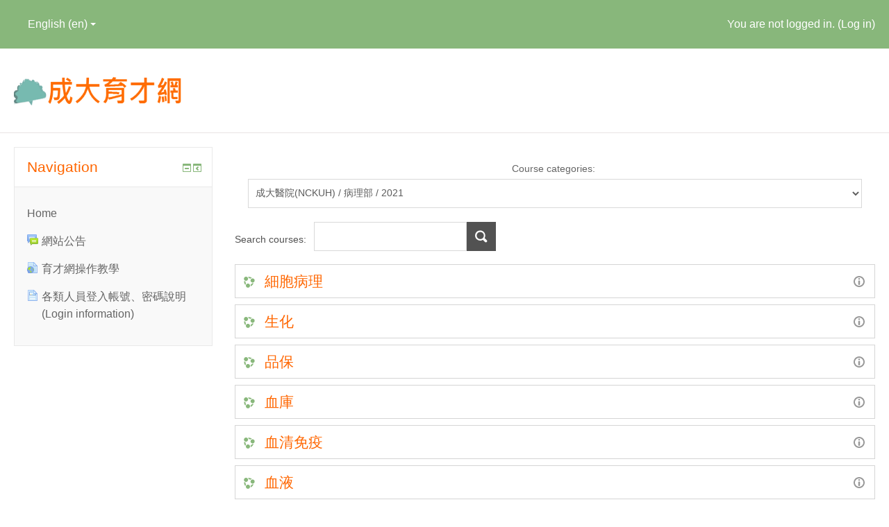

--- FILE ---
content_type: text/html; charset=utf-8
request_url: https://ge.ncku.edu.tw/course/index.php?categoryid=371&lang=en
body_size: 10118
content:
<!DOCTYPE html>
<html  dir="ltr" lang="en" xml:lang="en">
<head>
    <title>NCKU Education: 2021</title>
    <link rel="shortcut icon" href="https://ge.ncku.edu.tw/theme/image.php/academi/theme/1740621286/favicon" />
    <meta http-equiv="Content-Type" content="text/html; charset=utf-8" />
<meta name="keywords" content="moodle, NCKU Education: 2021" />
<link rel="stylesheet" type="text/css" href="https://ge.ncku.edu.tw/theme/yui_combo.php?rollup/3.17.2/yui-moodlesimple-min.css" /><script id="firstthemesheet" type="text/css">/** Required in order to fix style inclusion problems in IE with YUI **/</script><link rel="stylesheet" type="text/css" href="https://ge.ncku.edu.tw/theme/styles.php/academi/1740621286/all" />
<script type="text/javascript">
//<![CDATA[
var M = {}; M.yui = {};
M.pageloadstarttime = new Date();
M.cfg = {"wwwroot":"https:\/\/ge.ncku.edu.tw","sesskey":"iMXFoNz5Mg","loadingicon":"https:\/\/ge.ncku.edu.tw\/theme\/image.php\/academi\/core\/1740621286\/i\/loading_small","themerev":"1740621286","slasharguments":1,"theme":"academi","jsrev":"1740621286","admin":"admin","svgicons":true};var yui1ConfigFn = function(me) {if(/-skin|reset|fonts|grids|base/.test(me.name)){me.type='css';me.path=me.path.replace(/\.js/,'.css');me.path=me.path.replace(/\/yui2-skin/,'/assets/skins/sam/yui2-skin')}};
var yui2ConfigFn = function(me) {var parts=me.name.replace(/^moodle-/,'').split('-'),component=parts.shift(),module=parts[0],min='-min';if(/-(skin|core)$/.test(me.name)){parts.pop();me.type='css';min=''};if(module){var filename=parts.join('-');me.path=component+'/'+module+'/'+filename+min+'.'+me.type}else me.path=component+'/'+component+'.'+me.type};
YUI_config = {"debug":false,"base":"https:\/\/ge.ncku.edu.tw\/lib\/yuilib\/3.17.2\/","comboBase":"https:\/\/ge.ncku.edu.tw\/theme\/yui_combo.php?","combine":true,"filter":null,"insertBefore":"firstthemesheet","groups":{"yui2":{"base":"https:\/\/ge.ncku.edu.tw\/lib\/yuilib\/2in3\/2.9.0\/build\/","comboBase":"https:\/\/ge.ncku.edu.tw\/theme\/yui_combo.php?","combine":true,"ext":false,"root":"2in3\/2.9.0\/build\/","patterns":{"yui2-":{"group":"yui2","configFn":yui1ConfigFn}}},"moodle":{"name":"moodle","base":"https:\/\/ge.ncku.edu.tw\/theme\/yui_combo.php?m\/1740621286\/","combine":true,"comboBase":"https:\/\/ge.ncku.edu.tw\/theme\/yui_combo.php?","ext":false,"root":"m\/1740621286\/","patterns":{"moodle-":{"group":"moodle","configFn":yui2ConfigFn}},"filter":null,"modules":{"moodle-core-actionmenu":{"requires":["base","event","node-event-simulate"]},"moodle-core-blocks":{"requires":["base","node","io","dom","dd","dd-scroll","moodle-core-dragdrop","moodle-core-notification"]},"moodle-core-checknet":{"requires":["base-base","moodle-core-notification-alert","io-base"]},"moodle-core-chooserdialogue":{"requires":["base","panel","moodle-core-notification"]},"moodle-core-dock":{"requires":["base","node","event-custom","event-mouseenter","event-resize","escape","moodle-core-dock-loader"]},"moodle-core-dock-loader":{"requires":["escape"]},"moodle-core-dragdrop":{"requires":["base","node","io","dom","dd","event-key","event-focus","moodle-core-notification"]},"moodle-core-event":{"requires":["event-custom"]},"moodle-core-formautosubmit":{"requires":["base","event-key"]},"moodle-core-formchangechecker":{"requires":["base","event-focus"]},"moodle-core-handlebars":{"condition":{"trigger":"handlebars","when":"after"}},"moodle-core-languninstallconfirm":{"requires":["base","node","moodle-core-notification-confirm","moodle-core-notification-alert"]},"moodle-core-lockscroll":{"requires":["plugin","base-build"]},"moodle-core-maintenancemodetimer":{"requires":["base","node"]},"moodle-core-notification":{"requires":["moodle-core-notification-dialogue","moodle-core-notification-alert","moodle-core-notification-confirm","moodle-core-notification-exception","moodle-core-notification-ajaxexception"]},"moodle-core-notification-dialogue":{"requires":["base","node","panel","escape","event-key","dd-plugin","moodle-core-widget-focusafterclose","moodle-core-lockscroll"]},"moodle-core-notification-alert":{"requires":["moodle-core-notification-dialogue"]},"moodle-core-notification-confirm":{"requires":["moodle-core-notification-dialogue"]},"moodle-core-notification-exception":{"requires":["moodle-core-notification-dialogue"]},"moodle-core-notification-ajaxexception":{"requires":["moodle-core-notification-dialogue"]},"moodle-core-popuphelp":{"requires":["moodle-core-tooltip"]},"moodle-core-tooltip":{"requires":["base","node","io-base","moodle-core-notification-dialogue","json-parse","widget-position","widget-position-align","event-outside","cache-base"]},"moodle-core_availability-form":{"requires":["base","node","event","panel","moodle-core-notification-dialogue","json"]},"moodle-backup-backupselectall":{"requires":["node","event","node-event-simulate","anim"]},"moodle-backup-confirmcancel":{"requires":["node","node-event-simulate","moodle-core-notification-confirm"]},"moodle-calendar-info":{"requires":["base","node","event-mouseenter","event-key","overlay","moodle-calendar-info-skin"]},"moodle-course-categoryexpander":{"requires":["node","event-key"]},"moodle-course-dragdrop":{"requires":["base","node","io","dom","dd","dd-scroll","moodle-core-dragdrop","moodle-core-notification","moodle-course-coursebase","moodle-course-util"]},"moodle-course-formatchooser":{"requires":["base","node","node-event-simulate"]},"moodle-course-management":{"requires":["base","node","io-base","moodle-core-notification-exception","json-parse","dd-constrain","dd-proxy","dd-drop","dd-delegate","node-event-delegate"]},"moodle-course-modchooser":{"requires":["moodle-core-chooserdialogue","moodle-course-coursebase"]},"moodle-course-toolboxes":{"requires":["node","base","event-key","node","io","moodle-course-coursebase","moodle-course-util"]},"moodle-course-util":{"requires":["node"],"use":["moodle-course-util-base"],"submodules":{"moodle-course-util-base":{},"moodle-course-util-section":{"requires":["node","moodle-course-util-base"]},"moodle-course-util-cm":{"requires":["node","moodle-course-util-base"]}}},"moodle-form-dateselector":{"requires":["base","node","overlay","calendar"]},"moodle-form-passwordunmask":{"requires":["node","base"]},"moodle-form-shortforms":{"requires":["node","base","selector-css3","moodle-core-event"]},"moodle-form-showadvanced":{"requires":["node","base","selector-css3"]},"moodle-core_message-messenger":{"requires":["escape","handlebars","io-base","moodle-core-notification-ajaxexception","moodle-core-notification-alert","moodle-core-notification-dialogue","moodle-core-notification-exception"]},"moodle-core_message-deletemessage":{"requires":["node","event"]},"moodle-question-chooser":{"requires":["moodle-core-chooserdialogue"]},"moodle-question-preview":{"requires":["base","dom","event-delegate","event-key","core_question_engine"]},"moodle-question-qbankmanager":{"requires":["node","selector-css3"]},"moodle-question-searchform":{"requires":["base","node"]},"moodle-availability_completion-form":{"requires":["base","node","event","moodle-core_availability-form"]},"moodle-availability_date-form":{"requires":["base","node","event","io","moodle-core_availability-form"]},"moodle-availability_grade-form":{"requires":["base","node","event","moodle-core_availability-form"]},"moodle-availability_group-form":{"requires":["base","node","event","moodle-core_availability-form"]},"moodle-availability_grouping-form":{"requires":["base","node","event","moodle-core_availability-form"]},"moodle-availability_profile-form":{"requires":["base","node","event","moodle-core_availability-form"]},"moodle-qtype_ddimageortext-dd":{"requires":["node","dd","dd-drop","dd-constrain"]},"moodle-qtype_ddimageortext-form":{"requires":["moodle-qtype_ddimageortext-dd","form_filepicker"]},"moodle-qtype_ddmarker-dd":{"requires":["node","event-resize","dd","dd-drop","dd-constrain","graphics"]},"moodle-qtype_ddmarker-form":{"requires":["moodle-qtype_ddmarker-dd","form_filepicker","graphics","escape"]},"moodle-qtype_ddwtos-dd":{"requires":["node","dd","dd-drop","dd-constrain"]},"moodle-mod_assign-history":{"requires":["node","transition"]},"moodle-mod_attendance-groupfilter":{"requires":["base","node"]},"moodle-mod_forum-subscriptiontoggle":{"requires":["base-base","io-base"]},"moodle-mod_quiz-autosave":{"requires":["base","node","event","event-valuechange","node-event-delegate","io-form"]},"moodle-mod_quiz-dragdrop":{"requires":["base","node","io","dom","dd","dd-scroll","moodle-core-dragdrop","moodle-core-notification","moodle-mod_quiz-quizbase","moodle-mod_quiz-util-base","moodle-mod_quiz-util-page","moodle-mod_quiz-util-slot","moodle-course-util"]},"moodle-mod_quiz-modform":{"requires":["base","node","event"]},"moodle-mod_quiz-questionchooser":{"requires":["moodle-core-chooserdialogue","moodle-mod_quiz-util","querystring-parse"]},"moodle-mod_quiz-quizbase":{"requires":["base","node"]},"moodle-mod_quiz-quizquestionbank":{"requires":["base","event","node","io","io-form","yui-later","moodle-question-qbankmanager","moodle-core-notification-dialogue"]},"moodle-mod_quiz-randomquestion":{"requires":["base","event","node","io","moodle-core-notification-dialogue"]},"moodle-mod_quiz-repaginate":{"requires":["base","event","node","io","moodle-core-notification-dialogue"]},"moodle-mod_quiz-toolboxes":{"requires":["base","node","event","event-key","io","moodle-mod_quiz-quizbase","moodle-mod_quiz-util-slot","moodle-core-notification-ajaxexception"]},"moodle-mod_quiz-util":{"requires":["node"],"use":["moodle-mod_quiz-util-base"],"submodules":{"moodle-mod_quiz-util-base":{},"moodle-mod_quiz-util-slot":{"requires":["node","moodle-mod_quiz-util-base"]},"moodle-mod_quiz-util-page":{"requires":["node","moodle-mod_quiz-util-base"]}}},"moodle-message_airnotifier-toolboxes":{"requires":["base","node","io"]},"moodle-block_course_overview_campus-filter":{"requires":["base","node"]},"moodle-block_course_overview_campus-hidecourse":{"requires":["base","node"]},"moodle-block_course_overview_campus-hidenews":{"requires":["base","node"]},"moodle-block_navigation-navigation":{"requires":["base","io-base","node","event-synthetic","event-delegate","json-parse"]},"moodle-filter_glossary-autolinker":{"requires":["base","node","io-base","json-parse","event-delegate","overlay","moodle-core-event","moodle-core-notification-alert","moodle-core-notification-exception","moodle-core-notification-ajaxexception"]},"moodle-filter_mathjaxloader-loader":{"requires":["moodle-core-event"]},"moodle-editor_atto-editor":{"requires":["node","transition","io","overlay","escape","event","event-simulate","event-custom","node-event-html5","yui-throttle","moodle-core-notification-dialogue","moodle-core-notification-confirm","moodle-editor_atto-rangy","handlebars","timers"]},"moodle-editor_atto-plugin":{"requires":["node","base","escape","event","event-outside","handlebars","event-custom","timers","moodle-editor_atto-menu"]},"moodle-editor_atto-menu":{"requires":["moodle-core-notification-dialogue","node","event","event-custom"]},"moodle-editor_atto-rangy":{"requires":[]},"moodle-report_eventlist-eventfilter":{"requires":["base","event","node","node-event-delegate","datatable","autocomplete","autocomplete-filters"]},"moodle-report_loglive-fetchlogs":{"requires":["base","event","node","io","node-event-delegate"]},"moodle-gradereport_grader-gradereporttable":{"requires":["base","node","event","handlebars","overlay","event-hover"]},"moodle-gradereport_history-userselector":{"requires":["escape","event-delegate","event-key","handlebars","io-base","json-parse","moodle-core-notification-dialogue"]},"moodle-tool_capability-search":{"requires":["base","node"]},"moodle-tool_monitor-dropdown":{"requires":["base","event","node"]},"moodle-assignfeedback_editpdf-editor":{"requires":["base","event","node","io","graphics","json","event-move","event-resize","querystring-stringify-simple","moodle-core-notification-dialog","moodle-core-notification-exception","moodle-core-notification-ajaxexception"]},"moodle-atto_accessibilitychecker-button":{"requires":["color-base","moodle-editor_atto-plugin"]},"moodle-atto_accessibilityhelper-button":{"requires":["moodle-editor_atto-plugin"]},"moodle-atto_align-button":{"requires":["moodle-editor_atto-plugin"]},"moodle-atto_bold-button":{"requires":["moodle-editor_atto-plugin"]},"moodle-atto_charmap-button":{"requires":["moodle-editor_atto-plugin"]},"moodle-atto_clear-button":{"requires":["moodle-editor_atto-plugin"]},"moodle-atto_collapse-button":{"requires":["moodle-editor_atto-plugin"]},"moodle-atto_emoticon-button":{"requires":["moodle-editor_atto-plugin"]},"moodle-atto_equation-button":{"requires":["moodle-editor_atto-plugin","moodle-core-event","io","event-valuechange","tabview","array-extras"]},"moodle-atto_fullscreen-button":{"requires":["event-resize","moodle-editor_atto-plugin"]},"moodle-atto_html-button":{"requires":["moodle-editor_atto-plugin","event-valuechange"]},"moodle-atto_image-button":{"requires":["moodle-editor_atto-plugin"]},"moodle-atto_indent-button":{"requires":["moodle-editor_atto-plugin"]},"moodle-atto_italic-button":{"requires":["moodle-editor_atto-plugin"]},"moodle-atto_link-button":{"requires":["moodle-editor_atto-plugin"]},"moodle-atto_managefiles-button":{"requires":["moodle-editor_atto-plugin"]},"moodle-atto_managefiles-usedfiles":{"requires":["node","escape"]},"moodle-atto_media-button":{"requires":["moodle-editor_atto-plugin"]},"moodle-atto_noautolink-button":{"requires":["moodle-editor_atto-plugin"]},"moodle-atto_orderedlist-button":{"requires":["moodle-editor_atto-plugin"]},"moodle-atto_rtl-button":{"requires":["moodle-editor_atto-plugin"]},"moodle-atto_strike-button":{"requires":["moodle-editor_atto-plugin"]},"moodle-atto_subscript-button":{"requires":["moodle-editor_atto-plugin"]},"moodle-atto_superscript-button":{"requires":["moodle-editor_atto-plugin"]},"moodle-atto_table-button":{"requires":["moodle-editor_atto-plugin","moodle-editor_atto-menu","event","event-valuechange"]},"moodle-atto_title-button":{"requires":["moodle-editor_atto-plugin"]},"moodle-atto_underline-button":{"requires":["moodle-editor_atto-plugin"]},"moodle-atto_undo-button":{"requires":["moodle-editor_atto-plugin"]},"moodle-atto_unorderedlist-button":{"requires":["moodle-editor_atto-plugin"]}}},"gallery":{"name":"gallery","base":"https:\/\/ge.ncku.edu.tw\/lib\/yuilib\/gallery\/","combine":true,"comboBase":"https:\/\/ge.ncku.edu.tw\/theme\/yui_combo.php?","ext":false,"root":"gallery\/1740621286\/","patterns":{"gallery-":{"group":"gallery"}}}},"modules":{"core_filepicker":{"name":"core_filepicker","fullpath":"https:\/\/ge.ncku.edu.tw\/lib\/javascript.php\/1740621286\/repository\/filepicker.js","requires":["base","node","node-event-simulate","json","async-queue","io-base","io-upload-iframe","io-form","yui2-treeview","panel","cookie","datatable","datatable-sort","resize-plugin","dd-plugin","escape","moodle-core_filepicker"]}}};
M.yui.loader = {modules: {}};

//]]>
</script>

<meta name="google-site-verification" content="21ThKQ4rapOwZkdagKXWvB-a3g-V3SU2Ik2xiCfrago" />
<!-- Global site tag (analytics.js) - Google Analytics -->
<script type="text/javascript">
  (function(i,s,o,g,r,a,m){i['GoogleAnalyticsObject']=r;i[r]=i[r]||function(){
  (i[r].q=i[r].q||[]).push(arguments)},i[r].l=1*new Date();a=s.createElement(o),
  m=s.getElementsByTagName(o)[0];a.async=1;a.src=g;m.parentNode.insertBefore(a,m)
  })(window,document,'script','//www.google-analytics.com/analytics.js','ga');

  ga('create', 'UA-79230563-1', 'auto');
  ga('send', 'pageview');

</script>

<!-- Global site tag (gtag.js) - Google Analytics(4) -->
<script async src="https://www.googletagmanager.com/gtag/js?id=G-FHTS9H202Z"></script>
<script>
  window.dataLayer = window.dataLayer || [];
  function gtag(){dataLayer.push(arguments);}
  gtag('js', new Date());

  gtag('config', 'G-FHTS9H202Z');
</script>

<!--
<meta http-equiv="Content-Security-Policy" content="upgrade-insecure-requests">
-->
<!-- Google Tag Manager -->
<!--
<script>(function(w,d,s,l,i){w[l]=w[l]||[];w[l].push({'gtm.start':
new Date().getTime(),event:'gtm.js'});var f=d.getElementsByTagName(s)[0],
j=d.createElement(s),dl=l!='dataLayer'?'&l='+l:'';j.async=true;j.src=
'https://www.googletagmanager.com/gtm.js?id='+i+dl;f.parentNode.insertBefore(j,f);
})(window,document,'script','dataLayer','GTM-KM4DQV4');</script>
-->
<!-- End Google Tag Manager -->

<!--
<script>
  (function(i,s,o,g,r,a,m){i['GoogleAnalyticsObject']=r;i[r]=i[r]||function(){
  (i[r].q=i[r].q||[]).push(arguments)},i[r].l=1*new Date();a=s.createElement(o),
  m=s.getElementsByTagName(o)[0];a.async=1;a.src=g;m.parentNode.insertBefore(a,m)
  })(window,document,'script','https://www.google-analytics.com/analytics.js','ga');
-->
<!-- add-->
<!--
var GA_LOCAL_STORAGE_KEY = 'ga:clientId';
if (window.localStorage) {
  ga('create', 'UA-79230563-1', {
    'storage': 'none',
    'clientId': localStorage.getItem(GA_LOCAL_STORAGE_KEY)
  });
  ga(function(tracker) {
    localStorage.setItem(GA_LOCAL_STORAGE_KEY, tracker.get('clientId'));
  });
}
else {
  ga('create', 'UA-79230563-1', 'auto');
}

var dimensionValue = localStorage.getItem(GA_LOCAL_STORAGE_KEY);
ga('set', 'dimension1', dimensionValue);

var dimensionValue2 = 'userGA;
ga('set', 'dimension2', dimensionValue2);
-->
<!-- add end -->
<!--
  ga('send', 'pageview');

</script>
-->    <meta name="viewport" content="width=device-width, initial-scale=1.0">
</head>

<body  id="page-course-index-category" class="format-site  path-course path-course-index safari dir-ltr lang-en yui-skin-sam yui3-skin-sam ge-ncku-edu-tw pagelayout-coursecategory course-1 context-134975 category-371 notloggedin has-region-side-pre used-region-side-pre has-region-side-post empty-region-side-post side-pre-only">

<div class="skiplinks"><a class="skip" href="#maincontent">Skip to main content</a></div>
<script type="text/javascript" src="https://ge.ncku.edu.tw/theme/yui_combo.php?rollup/3.17.2/yui-moodlesimple-min.js&amp;rollup/1740621286/mcore-min.js"></script><script type="text/javascript" src="https://ge.ncku.edu.tw/theme/jquery.php/core/jquery-1.11.3.min.js"></script>
<script type="text/javascript" src="https://ge.ncku.edu.tw/theme/jquery.php/core/jquery-migrate-1.2.1.min.js"></script>
<script type="text/javascript" src="https://ge.ncku.edu.tw/lib/javascript.php/1740621286/lib/javascript-static.js"></script>
<script type="text/javascript">
//<![CDATA[
document.body.className += ' jsenabled';
//]]>
</script>


<!-- Google Tag Manager (noscript) -->
<!--
<noscript><iframe src="https://www.googletagmanager.com/ns.html?id=GTM-KM4DQV4"
height="0" width="0" style="display:none;visibility:hidden"></iframe></noscript>
-->
<!-- End Google Tag Manager (noscript) -->

<div id="BackTop">˄</div>



<header id="header">
	<div class="header-top">
    <div class="navbar">
      <div class="navbar-inner">
        <div class="container-fluid">
          <a data-target=".navbar-responsive-collapse" data-toggle="collapse" class="btn btn-navbar">
            <span class="icon-bar"></span>
            <span class="icon-bar"></span>
            <span class="icon-bar"></span>
          </a>
          <a class="brand" href="https://ge.ncku.edu.tw">NCKU Education</a>
            										       <div class="usermenu"><span class="login">You are not logged in. (<a href="https://ge.ncku.edu.tw/login/index.php">Log in</a>)</span></div>                
          <div class="nav-collapse collapse navbar-responsive-collapse">
													<ul class="nav"><li class="dropdown langmenu"><a href="#" class="dropdown-toggle" data-toggle="dropdown" title="Language">English ‎(en)‎<b class="caret"></b></a><ul class="dropdown-menu"><li><a title="简体中文 ‎(zh_cn)‎" href="https://ge.ncku.edu.tw/course/index.php?categoryid=371&amp;lang=zh_cn">简体中文 ‎(zh_cn)‎</a></li><li><a title="日本語 ‎(ja)‎" href="https://ge.ncku.edu.tw/course/index.php?categoryid=371&amp;lang=ja">日本語 ‎(ja)‎</a></li><li><a title="正體中文 ‎(zh_tw)‎" href="https://ge.ncku.edu.tw/course/index.php?categoryid=371&amp;lang=zh_tw">正體中文 ‎(zh_tw)‎</a></li><li><a title="English ‎(en)‎" href="https://ge.ncku.edu.tw/course/index.php?categoryid=371&amp;lang=en">English ‎(en)‎</a></li></ul></ul>            <ul class="nav pull-right">
                <li></li>
                    
            </ul>
          </div>
        </div>
      </div>
    </div>
  </div>
  <div class="header-main">
  	<div class="container-fluid">
    	<div class="row-fluid">
      	<div class="span5">
        	<div class="logo"><a href="https://ge.ncku.edu.tw"><img src="//ge.ncku.edu.tw/pluginfile.php/1/theme_academi/logo/1740621286/logo_chinese.png" width="243" height="77" alt="Academi"></a></div>
		  
        </div>
      	<div class="span7">
        	<div class="infoarea">          	
	<!--
            <span><i class="fa fa-phone"></i>Call Us: (06) 275-7575 ext.61056 (平臺操作)</span>
            <span><i class="fa fa-envelope-o"></i>Email: sfkuo@ncku.edu.tw (平臺操作)</span>
	-->
          </div>
        </div>
      </div>
    </div>
  </div>
</header>
<!--E.O.Header-->

<div id="page" class="container-fluid">

    <header id="page-header" class="clearfix">
        <a title="Home" class="logo" href="https://ge.ncku.edu.tw"></a>        <div id="page-navbar" class="clearfix">
            <nav class="breadcrumb-nav"></nav>
            <div class="breadcrumb-button"></div>
        </div>
        <div id="course-header">
                    </div>
    </header>

    <div id="page-content" class="row-fluid">
        <div id="region-bs-main-and-pre" class="span9">
            <div class="row-fluid">
                <section id="region-main" class="span8 pull-right">
                    <div role="main"><span id="maincontent"></span><span></span><div class="categorypicker"><div class="singleselect"><form method="get" action="https://ge.ncku.edu.tw/course/index.php" id="switchcategory"><div><label for="single_select696e3d42251b41">Course categories:</label><select id="single_select696e3d42251b41" class="select autosubmit singleselect" name="categoryid"><option value="11">綜合課程(Comprehensive Course)</option><option value="85">綜合課程(Comprehensive Course) / 環境保護暨安全衛生中心線上課程(ESH Center)</option><option value="89">綜合課程(Comprehensive Course) / 教學助理研習營(Teaching Assistant Training Workshop)</option><option value="141">綜合課程(Comprehensive Course) / 圖書館(Library)</option><option value="189">綜合課程(Comprehensive Course) / 專案管理(Project management)</option><option value="190">綜合課程(Comprehensive Course) / 職員訓練(Employee Tranining)</option><option value="188">綜合課程(Comprehensive Course) / 測試課程(Test Course)</option><option value="436">綜合課程(Comprehensive Course) / 計算機與網路中心(Computer &amp; Network Center)</option><option value="485">綜合課程(Comprehensive Course) / 智慧半導體及永續製造學院(Academy of Innovative Semiconductor and Sustainable Manufacturing)</option><option value="564">2026</option><option value="544">2025</option><option value="541">2024</option><option value="490">2023</option><option value="438">2022</option><option value="213">成大醫院(NCKUH)</option><option value="214">成大醫院(NCKUH) / 麻醉部</option><option value="217">成大醫院(NCKUH) / 麻醉部 / 麻護課程</option><option value="348">成大醫院(NCKUH) / 麻醉部 / 見習醫師讀書報告-麻醉小科學</option><option value="360">成大醫院(NCKUH) / 麻醉部 / 新冠病毒防護專區</option><option value="215">成大醫院(NCKUH) / 護理部</option><option value="218">成大醫院(NCKUH) / 護理部 / 新進人員網路教學</option><option value="219">成大醫院(NCKUH) / 護理部 / 能力進階專區</option><option value="220">成大醫院(NCKUH) / 護理部 / 品質管理</option><option value="221">成大醫院(NCKUH) / 護理部 / 臨床照護</option><option value="222">成大醫院(NCKUH) / 護理部 / 護理資訊</option><option value="223">成大醫院(NCKUH) / 護理部 / 護理單位</option><option value="225">成大醫院(NCKUH) / 護理部 / 專科護理師</option><option value="226">成大醫院(NCKUH) / 護理部 / 個案管理師</option><option value="313">成大醫院(NCKUH) / 護理部 / Leader學習教材</option><option value="216">成大醫院(NCKUH) / 病理部</option><option value="489">成大醫院(NCKUH) / 病理部 / 2026</option><option value="488">成大醫院(NCKUH) / 病理部 / 2025</option><option value="487">成大醫院(NCKUH) / 病理部 / 2024</option><option value="486">成大醫院(NCKUH) / 病理部 / 2023</option><option value="437">成大醫院(NCKUH) / 病理部 / 2022</option><option selected="selected" value="371">成大醫院(NCKUH) / 病理部 / 2021</option><option value="247">成大醫院(NCKUH) / 病理部 / 2020</option><option value="248">成大醫院(NCKUH) / 病理部 / 新進人員(PGY)</option><option value="264">成大醫院(NCKUH) / 病理部 / 實驗室安全小組</option><option value="265">成大醫院(NCKUH) / 病理部 / 醫檢教育工作小組</option><option value="266">成大醫院(NCKUH) / 病理部 / 品保課程</option><option value="267">成大醫院(NCKUH) / 病理部 / 高防護實驗室</option><option value="269">成大醫院(NCKUH) / 病理部 / 實習學生專區</option><option value="549">校外評鑑</option><option value="349">校外評鑑 / 110年</option><option value="359">校外評鑑 / 110年 / 生物科學與科技學院</option><option value="358">校外評鑑 / 110年 / 醫學院</option><option value="357">校外評鑑 / 110年 / 電機資訊學院</option><option value="356">校外評鑑 / 110年 / 規劃與設計學院</option><option value="355">校外評鑑 / 110年 / 社會科學院</option><option value="354">校外評鑑 / 110年 / 管理學院</option><option value="353">校外評鑑 / 110年 / 工學院</option><option value="352">校外評鑑 / 110年 / 理學院</option><option value="351">校外評鑑 / 110年 / 文學院</option><option value="550">校外評鑑 / 115年</option><option value="551">校外評鑑 / 115年 / 實地訪評訪視委員專區</option><option value="563">校外評鑑 / 115年 / 實地訪評訪視委員專區 / 智慧半導體及永續製造學院</option><option value="562">校外評鑑 / 115年 / 實地訪評訪視委員專區 / 敏求智慧運算學院</option><option value="561">校外評鑑 / 115年 / 實地訪評訪視委員專區 / 非屬學院</option><option value="560">校外評鑑 / 115年 / 實地訪評訪視委員專區 / 生物科學與科技學院</option><option value="559">校外評鑑 / 115年 / 實地訪評訪視委員專區 / 社會科學院</option><option value="558">校外評鑑 / 115年 / 實地訪評訪視委員專區 / 醫學院</option><option value="557">校外評鑑 / 115年 / 實地訪評訪視委員專區 / 管理學院</option><option value="556">校外評鑑 / 115年 / 實地訪評訪視委員專區 / 規劃與設計學院</option><option value="555">校外評鑑 / 115年 / 實地訪評訪視委員專區 / 電機資訊學院</option><option value="554">校外評鑑 / 115年 / 實地訪評訪視委員專區 / 工學院</option><option value="553">校外評鑑 / 115年 / 實地訪評訪視委員專區 / 理學院</option><option value="552">校外評鑑 / 115年 / 實地訪評訪視委員專區 / 文學院</option><option value="10">2009~2021</option><option value="1">2009~2021 / 2016</option><option value="3">2009~2021 / 2015</option><option value="4">2009~2021 / 2014</option><option value="5">2009~2021 / 2013</option><option value="6">2009~2021 / 2012</option><option value="8">2009~2021 / 2011</option><option value="9">2009~2021 / 2010</option><option value="7">2009~2021 / 2009</option><option value="44">2009~2021 / 2017</option><option value="84">2009~2021 / 2018</option><option value="123">2009~2021 / 2019</option><option value="252">2009~2021 / 2020</option><option value="350">2009~2021 / 2021</option><option value="543">大學預修課程(Advanced Placement)</option><option value="547">大學預修課程(Advanced Placement) / 114大學預修課程</option><option value="546">大學預修課程(Advanced Placement) / 113大學預修課程</option></select><noscript class="inline"><div><input type="submit" value="Go" /></div></noscript></div></form></div></div><form id="coursesearch" action="https://ge.ncku.edu.tw/course/search.php" method="get"><fieldset class="coursesearchbox invisiblefieldset"><label for="coursesearchbox">Search courses: </label><input type="text" id="coursesearchbox" size="30" name="search" value="" /><input type="submit" value="Go" /></fieldset></form><div class="course_category_tree clearfix "><div class="content"><div class="courses category-browse category-browse-371"><div class="coursebox clearfix odd first collapsed" data-courseid="4151" data-type="1"><div class="info"><div class="coursename"><a class="" href="https://ge.ncku.edu.tw/course/view.php?id=4151">細胞病理</a></div><div class="moreinfo"><a title="Summary" href="https://ge.ncku.edu.tw/course/info.php?id=4151"><img src="https://ge.ncku.edu.tw/theme/image.php/academi/core/1740621286/i/info" alt="Summary" /></a></div></div><div class="content"></div></div><div class="coursebox clearfix even collapsed" data-courseid="4152" data-type="1"><div class="info"><div class="coursename"><a class="" href="https://ge.ncku.edu.tw/course/view.php?id=4152">生化</a></div><div class="moreinfo"><a title="Summary" href="https://ge.ncku.edu.tw/course/info.php?id=4152"><img src="https://ge.ncku.edu.tw/theme/image.php/academi/core/1740621286/i/info" alt="Summary" /></a></div></div><div class="content"></div></div><div class="coursebox clearfix odd collapsed" data-courseid="4153" data-type="1"><div class="info"><div class="coursename"><a class="" href="https://ge.ncku.edu.tw/course/view.php?id=4153">品保</a></div><div class="moreinfo"><a title="Summary" href="https://ge.ncku.edu.tw/course/info.php?id=4153"><img src="https://ge.ncku.edu.tw/theme/image.php/academi/core/1740621286/i/info" alt="Summary" /></a></div></div><div class="content"></div></div><div class="coursebox clearfix even collapsed" data-courseid="4154" data-type="1"><div class="info"><div class="coursename"><a class="" href="https://ge.ncku.edu.tw/course/view.php?id=4154">血庫</a></div><div class="moreinfo"><a title="Summary" href="https://ge.ncku.edu.tw/course/info.php?id=4154"><img src="https://ge.ncku.edu.tw/theme/image.php/academi/core/1740621286/i/info" alt="Summary" /></a></div></div><div class="content"></div></div><div class="coursebox clearfix odd collapsed" data-courseid="4155" data-type="1"><div class="info"><div class="coursename"><a class="" href="https://ge.ncku.edu.tw/course/view.php?id=4155">血清免疫</a></div><div class="moreinfo"><a title="Summary" href="https://ge.ncku.edu.tw/course/info.php?id=4155"><img src="https://ge.ncku.edu.tw/theme/image.php/academi/core/1740621286/i/info" alt="Summary" /></a></div></div><div class="content"></div></div><div class="coursebox clearfix even collapsed" data-courseid="4156" data-type="1"><div class="info"><div class="coursename"><a class="" href="https://ge.ncku.edu.tw/course/view.php?id=4156">血液</a></div><div class="moreinfo"><a title="Summary" href="https://ge.ncku.edu.tw/course/info.php?id=4156"><img src="https://ge.ncku.edu.tw/theme/image.php/academi/core/1740621286/i/info" alt="Summary" /></a></div></div><div class="content"></div></div><div class="coursebox clearfix odd collapsed" data-courseid="4157" data-type="1"><div class="info"><div class="coursename"><a class="" href="https://ge.ncku.edu.tw/course/view.php?id=4157">病毒</a></div><div class="moreinfo"><a title="Summary" href="https://ge.ncku.edu.tw/course/info.php?id=4157"><img src="https://ge.ncku.edu.tw/theme/image.php/academi/core/1740621286/i/info" alt="Summary" /></a></div></div><div class="content"></div></div><div class="coursebox clearfix even collapsed" data-courseid="4158" data-type="1"><div class="info"><div class="coursename"><a class="" href="https://ge.ncku.edu.tw/course/view.php?id=4158">鏡檢</a></div><div class="moreinfo"><a title="Summary" href="https://ge.ncku.edu.tw/course/info.php?id=4158"><img src="https://ge.ncku.edu.tw/theme/image.php/academi/core/1740621286/i/info" alt="Summary" /></a></div></div><div class="content"></div></div><div class="coursebox clearfix odd collapsed" data-courseid="4159" data-type="1"><div class="info"><div class="coursename"><a class="" href="https://ge.ncku.edu.tw/course/view.php?id=4159">細胞遺傳</a></div><div class="moreinfo"><a title="Summary" href="https://ge.ncku.edu.tw/course/info.php?id=4159"><img src="https://ge.ncku.edu.tw/theme/image.php/academi/core/1740621286/i/info" alt="Summary" /></a></div></div><div class="content"></div></div><div class="coursebox clearfix even collapsed" data-courseid="4160" data-type="1"><div class="info"><div class="coursename"><a class="" href="https://ge.ncku.edu.tw/course/view.php?id=4160">微生物</a></div><div class="moreinfo"><a title="Summary" href="https://ge.ncku.edu.tw/course/info.php?id=4160"><img src="https://ge.ncku.edu.tw/theme/image.php/academi/core/1740621286/i/info" alt="Summary" /></a></div></div><div class="content"></div></div><div class="coursebox clearfix odd collapsed" data-courseid="4161" data-type="1"><div class="info"><div class="coursename"><a class="" href="https://ge.ncku.edu.tw/course/view.php?id=4161">分子診斷</a></div><div class="moreinfo"><a title="Summary" href="https://ge.ncku.edu.tw/course/info.php?id=4161"><img src="https://ge.ncku.edu.tw/theme/image.php/academi/core/1740621286/i/info" alt="Summary" /></a></div></div><div class="content"></div></div><div class="coursebox clearfix even last collapsed" data-courseid="4162" data-type="1"><div class="info"><div class="coursename"><a class="" href="https://ge.ncku.edu.tw/course/view.php?id=4162">外科病理</a></div><div class="moreinfo"><a title="Summary" href="https://ge.ncku.edu.tw/course/info.php?id=4162"><img src="https://ge.ncku.edu.tw/theme/image.php/academi/core/1740621286/i/info" alt="Summary" /></a></div></div><div class="content"></div></div></div></div></div><div class="buttons"></div></div>                </section>
                <aside id="block-region-side-pre" class="span4 desktop-first-column block-region" data-blockregion="side-pre" data-droptarget="1"><a class="skip skip-block" id="fsb-1" href="#sb-1">Skip Navigation</a><div id="inst4" class="block_navigation  block" role="navigation" data-block="navigation" data-instanceid="4" aria-labelledby="instance-4-header" data-dockable="1"><div class="header"><div class="title"><div class="block_action"></div><h2 id="instance-4-header">Navigation</h2></div></div><div class="content"><ul class="block_tree list"><li class="type_unknown depth_1 contains_branch" aria-expanded="true"><p class="tree_item branch navigation_node"><a href="https://ge.ncku.edu.tw/">Home</a></p><ul><li class="type_activity depth_2 item_with_icon"><p class="tree_item leaf hasicon"><a title="Forum" href="https://ge.ncku.edu.tw/mod/forum/view.php?id=28"><img class="smallicon navicon" alt="Forum" title="Forum" src="https://ge.ncku.edu.tw/theme/image.php/academi/forum/1740621286/icon" /><span class="item-content-wrap">網站公告</span></a></p></li><li class="type_activity depth_2 item_with_icon"><p class="tree_item leaf hasicon"><a title="URL" href="https://ge.ncku.edu.tw/mod/url/view.php?id=340"><img class="smallicon navicon" alt="URL" title="URL" src="https://ge.ncku.edu.tw/theme/image.php/academi/url/1740621286/icon" /><span class="item-content-wrap">育才網操作教學</span></a></p></li><li class="type_activity depth_2 item_with_icon"><p class="tree_item leaf hasicon"><a title="Page" href="https://ge.ncku.edu.tw/mod/page/view.php?id=293"><img class="smallicon navicon" alt="Page" title="Page" src="https://ge.ncku.edu.tw/theme/image.php/academi/page/1740621286/icon" /><span class="item-content-wrap">各類人員登入帳號、密碼說明(Login information)</span></a></p></li></ul></li></ul></div></div><span class="skip-block-to" id="sb-1"></span></aside>            </div>
        </div>
        <aside id="block-region-side-post" class="span3 block-region" data-blockregion="side-post" data-droptarget="1"></aside>    </div>

    </div>

<footer id="footer">
	<div class="footer-main">
  	<div class="container-fluid">
    	<div class="row-fluid">
      	<div class="span5">
        	<div class="infoarea">
          	<div class="footer-logo"><a href="#"><img src="//ge.ncku.edu.tw/pluginfile.php/1/theme_academi/logo/1740621286/logo_chinese.png" width="243" height="77" alt="Academi"></a></div>
                       </div>
        </div>
      	<div class="span3">
        	<div class="foot-links">
          	<h2>Info</h2>
             <ul> 
             <li><a href="http://web.ncku.edu.tw/" target="_blank">成功大學</a></li><li><a href="http://cc.ncku.edu.tw/bin/home.php" target="_blank">計算機與網路中心</a></li>             </ul>
            <ul style="display:none;">            	
              <li><a href="https://ge.ncku.edu.tw/">Home</a></li>
              <li><a href="https://moodle.org/forums/" target="_blank">Moodle community</a></li>
              <li><a href="https://docs.moodle.org" target="_blank">Moodle Docs</a></li>
              <li><a href="https://moodle.org/course/" target="_blank">Moodle support</a></li>
            </ul>
          </div>
        </div>
      	<div class="span4">
          <div class="contact-info">
            <h2 class="nopadding">Contact us</h2>
            <p>課程內容相關問題請洽各課程管理者<br>
              <i class="fa fa-phone-square"></i> Phone: (06) 275-7575 ext.61056 (平臺操作)<br>
              <i class="fa fa-envelope"></i> E-mail: <a class="mail-link" href="mailto:sfkuo@ncku.edu.tw (平臺操作)">sfkuo@ncku.edu.tw (平臺操作)</a><br>
            </p>
          </div>
                 </div>
      </div>
    </div>
  </div>
  <div class="footer-bootom">
  	
          	<p>Copyright © 2017 National Cheng Kung University all rights reserved</p>
         </div>
</footer>
<!--E.O.Footer-->

<script type="text/javascript">
	window.dataLayer = window.dataLayer || [];
        dataLayer.push({"data_name": "Guest"});
        </script>
<footer>
</footer>

<script>
$("#BackTop").hide();
$("#BackTop").click(function(){
    jQuery("html,body").animate({
        scrollTop:0
    },1000);
});
$(window).scroll(function() {
    if ( $(this).scrollTop() > 300){
        $('#BackTop').fadeIn("fast");
    } else {
        $('#BackTop').stop().fadeOut("fast");
    }
});
</script><script type="text/javascript">
//<![CDATA[
var require = {
    baseUrl : 'https://ge.ncku.edu.tw/lib/requirejs.php/1740621286/',
    // We only support AMD modules with an explicit define() statement.
    enforceDefine: true,
    skipDataMain: true,

    paths: {
        jquery: 'https://ge.ncku.edu.tw/lib/javascript.php/1740621286/lib/jquery/jquery-1.11.3.min',
        jqueryui: 'https://ge.ncku.edu.tw/lib/javascript.php/1740621286/lib/jquery/ui-1.11.4/jquery-ui.min',
        jqueryprivate: 'https://ge.ncku.edu.tw/lib/javascript.php/1740621286/lib/requirejs/jquery-private'
    },

    // Custom jquery config map.
    map: {
      // '*' means all modules will get 'jqueryprivate'
      // for their 'jquery' dependency.
      '*': { jquery: 'jqueryprivate' },

      // 'jquery-private' wants the real jQuery module
      // though. If this line was not here, there would
      // be an unresolvable cyclic dependency.
      jqueryprivate: { jquery: 'jquery' }
    }
};

//]]>
</script>
<script type="text/javascript" src="https://ge.ncku.edu.tw/lib/javascript.php/1740621286/lib/requirejs/require.min.js"></script>
<script type="text/javascript">
//<![CDATA[
require(['core/first'], function() {
;
require(["core/log"], function(amd) { amd.setConfig({"level":"warn"}); });
});
//]]>
</script>
<script type="text/javascript" src="https://ge.ncku.edu.tw/lib/javascript.php/1740621286/theme/academi/javascript/theme.js"></script>
<script type="text/javascript" src="https://ge.ncku.edu.tw/theme/javascript.php/academi/1740621286/footer"></script>
<script type="text/javascript">
//<![CDATA[
M.str = {"moodle":{"lastmodified":"Last modified","name":"Name","error":"Error","info":"Information","viewallcourses":"View all courses","morehelp":"More help","loadinghelp":"Loading...","cancel":"Cancel","yes":"Yes","confirm":"Confirm","no":"No","areyousure":"Are you sure?","closebuttontitle":"Close","unknownerror":"Unknown error"},"repository":{"type":"Type","size":"Size","invalidjson":"Invalid JSON string","nofilesattached":"No files attached","filepicker":"File picker","logout":"Logout","nofilesavailable":"No files available","norepositoriesavailable":"Sorry, none of your current repositories can return files in the required format.","fileexistsdialogheader":"File exists","fileexistsdialog_editor":"A file with that name has already been attached to the text you are editing.","fileexistsdialog_filemanager":"A file with that name has already been attached","renameto":"Rename to \"{$a}\"","referencesexist":"There are {$a} alias\/shortcut files that use this file as their source","select":"Select"},"block":{"addtodock":"Move this to the dock","undockitem":"Undock this item","dockblock":"Dock {$a} block","undockblock":"Undock {$a} block","undockall":"Undock all","hidedockpanel":"Hide the dock panel","hidepanel":"Hide panel"},"langconfig":{"thisdirectionvertical":"btt"},"admin":{"confirmation":"Confirmation"}};
//]]>
</script>
<script type="text/javascript">
//<![CDATA[
var navtreeexpansions4 = [];
//]]>
</script>
<script type="text/javascript">
//<![CDATA[
(function() {M.util.load_flowplayer();
setTimeout("fix_column_widths()", 20);
Y.use("moodle-core-dock-loader",function() {M.core.dock.loader.initLoader();
});
Y.use("moodle-core-formautosubmit",function() {M.core.init_formautosubmit({"selectid":"single_select696e3d42251b41","nothing":false});
});
Y.use("moodle-course-categoryexpander",function() {Y.Moodle.course.categoryexpander.init();
});
Y.use("moodle-block_navigation-navigation",function() {M.block_navigation.init_add_tree({"id":"4","instance":"4","candock":true,"courselimit":"20","expansionlimit":0});
});
Y.use("moodle-block_navigation-navigation",function() {M.block_navigation.init_add_tree({"id":"5","instance":"5","candock":true});
});
M.util.help_popups.setup(Y);
Y.use("moodle-core-popuphelp",function() {M.core.init_popuphelp();
});
M.util.init_skiplink(Y);
Y.use("moodle-core-formautosubmit",function() {M.core.init_formautosubmit({"selectid":"single_select696e3d42251b45","nothing":false});
});
M.util.init_block_hider(Y, {"id":"inst4","title":"Navigation","preference":"block4hidden","tooltipVisible":"Hide Navigation block","tooltipHidden":"Show Navigation block"});
 M.util.js_pending('random696e3d42251b47'); Y.on('domready', function() { M.util.js_complete("init");  M.util.js_complete('random696e3d42251b47'); });
})();
//]]>
</script>
   



</body>
</html>


--- FILE ---
content_type: image/svg+xml
request_url: https://ge.ncku.edu.tw/theme/image.php/academi/core/1740621286/t/block_to_dock
body_size: 612
content:
<!DOCTYPE svg PUBLIC "-//W3C//DTD SVG 1.1//EN" "http://www.w3.org/Graphics/SVG/1.1/DTD/svg11.dtd" [
	<!ENTITY ns_flows "http://ns.adobe.com/Flows/1.0/">
]><svg xmlns="http://www.w3.org/2000/svg" width="12" height="12" viewBox="0 0 12 12" preserveAspectRatio="xMinYMid meet" overflow="visible"><path d="M11 0h-10c-.5 0-1 .5-1 1v10c0 .5.5 1 1 1h10c.5 0 1-.5 1-1v-10c0-.5-.5-1-1-1zm0 10c0 .5-.5 1-1 1h-8c-.5 0-1-.5-1-1v-6c0-.5.5-1 1-1h8c.5 0 1 .5 1 1v6zm-7-3.4l.7-.7 1.8-1.8c.2-.2.5-.2.7 0l.7.7c.2.2.2.5 0 .7l-1.5 1.5 1.5 1.5c.2.2.2.5 0 .7l-.7.7c-.2.2-.5.2-.7 0l-2.5-2.6c-.2-.2-.2-.5 0-.7z" fill="#88b77b"/></svg>

--- FILE ---
content_type: image/svg+xml
request_url: https://ge.ncku.edu.tw/theme/image.php/academi/page/1740621286/icon
body_size: 7213
content:
<?xml version="1.0" encoding="utf-8"?>
<!-- Generator: Adobe Illustrator 15.1.0, SVG Export Plug-In  -->
<!DOCTYPE svg PUBLIC "-//W3C//DTD SVG 1.1//EN" "http://www.w3.org/Graphics/SVG/1.1/DTD/svg11.dtd" [
	<!ENTITY ns_flows "http://ns.adobe.com/Flows/1.0/">
]>
<svg version="1.1"
	 xmlns="http://www.w3.org/2000/svg" xmlns:xlink="http://www.w3.org/1999/xlink" xmlns:a="http://ns.adobe.com/AdobeSVGViewerExtensions/3.0/"
	 x="0px" y="0px" width="24px" height="24px" viewBox="-2 0 24 24" style="overflow:visible;enable-background:new -2 0 24 24;"
	 xml:space="preserve" preserveAspectRatio="xMinYMid meet">
<defs>
</defs>
<linearGradient id="SVGID_1_" gradientUnits="userSpaceOnUse" x1="9.9995" y1="0" x2="9.9995" y2="24.0005">
	<stop  offset="0" style="stop-color:#95BFF8"/>
	<stop  offset="0.5569" style="stop-color:#84ADEF"/>
	<stop  offset="1" style="stop-color:#7CA4EB"/>
	<a:midPointStop  offset="0" style="stop-color:#95BFF8"/>
	<a:midPointStop  offset="0.4" style="stop-color:#95BFF8"/>
	<a:midPointStop  offset="1" style="stop-color:#7CA4EB"/>
</linearGradient>
<polygon style="fill:url(#SVGID_1_);" points="12.5,0 11.5,0 1,0 0,0 0,24 1,24 19,24 20,24 20,7.9 "/>
<linearGradient id="SVGID_2_" gradientUnits="userSpaceOnUse" x1="9.9995" y1="1" x2="9.9995" y2="23.0005">
	<stop  offset="0" style="stop-color:#E7F4FC"/>
	<stop  offset="1" style="stop-color:#DEEFFC"/>
	<a:midPointStop  offset="0" style="stop-color:#E7F4FC"/>
	<a:midPointStop  offset="0.5" style="stop-color:#E7F4FC"/>
	<a:midPointStop  offset="1" style="stop-color:#DEEFFC"/>
</linearGradient>
<polygon style="fill:url(#SVGID_2_);" points="12.1,1 11.1,1 2,1 1,1 1,23 2,23 18,23 19,23 19,8.3 "/>
<linearGradient id="SVGID_3_" gradientUnits="userSpaceOnUse" x1="9.9995" y1="2" x2="9.9995" y2="22.0005">
	<stop  offset="0" style="stop-color:#CEE9F9"/>
	<stop  offset="1" style="stop-color:#BBDFF8"/>
	<a:midPointStop  offset="0" style="stop-color:#CEE9F9"/>
	<a:midPointStop  offset="0.5" style="stop-color:#CEE9F9"/>
	<a:midPointStop  offset="1" style="stop-color:#BBDFF8"/>
</linearGradient>
<polygon style="fill:url(#SVGID_3_);" points="11.6,2 10.6,2 3,2 2,2 2,22 3,22 17,22 18,22 18,8.7 "/>
<path style="fill:#FFFFFF;" d="M16,21H4v-1h12V21z M16,18H4v1h12V18z M16,16H4v1h12V16z M16,14H4v1h12V14z"/>
<linearGradient id="SVGID_4_" gradientUnits="userSpaceOnUse" x1="9.9995" y1="4" x2="9.9995" y2="12">
	<stop  offset="0" style="stop-color:#76A1F0"/>
	<stop  offset="1" style="stop-color:#6B90D5"/>
	<a:midPointStop  offset="0" style="stop-color:#76A1F0"/>
	<a:midPointStop  offset="0.5" style="stop-color:#76A1F0"/>
	<a:midPointStop  offset="1" style="stop-color:#6B90D5"/>
</linearGradient>
<polygon style="fill:url(#SVGID_4_);" points="15.3,4 14.3,4 4,4 3,4 3,12 4,12 16,12 17,12 17,5.8 "/>
<linearGradient id="SVGID_5_" gradientUnits="userSpaceOnUse" x1="9.9995" y1="9" x2="9.9995" y2="11">
	<stop  offset="0" style="stop-color:#57C3F6"/>
	<stop  offset="0.1648" style="stop-color:#83D3F8"/>
	<stop  offset="0.3554" style="stop-color:#AFE3FB"/>
	<stop  offset="0.5396" style="stop-color:#D2EFFD"/>
	<stop  offset="0.7128" style="stop-color:#EBF8FE"/>
	<stop  offset="0.8709" style="stop-color:#FAFDFF"/>
	<stop  offset="1" style="stop-color:#FFFFFF"/>
	<a:midPointStop  offset="0" style="stop-color:#57C3F6"/>
	<a:midPointStop  offset="0.3354" style="stop-color:#57C3F6"/>
	<a:midPointStop  offset="1" style="stop-color:#FFFFFF"/>
</linearGradient>
<rect x="4" y="9" style="fill:url(#SVGID_5_);" width="12" height="2"/>
<path style="fill:#F2EFD5;" d="M12.4,10.9c-0.5-0.2-1.1-0.3-2.7-0.4c-1.5-0.1-0.9-0.4-2-0.8C6.7,9.2,4,9.4,4,9.4V11h8.6
	C12.6,11,12.5,10.9,12.4,10.9z"/>
<linearGradient id="SVGID_6_" gradientUnits="userSpaceOnUse" x1="4" y1="10.2476" x2="12.2959" y2="10.2476">
	<stop  offset="0" style="stop-color:#F8E5B5"/>
	<stop  offset="1" style="stop-color:#F9E5B6"/>
	<a:midPointStop  offset="0" style="stop-color:#F8E5B5"/>
	<a:midPointStop  offset="0.4451" style="stop-color:#F8E5B5"/>
	<a:midPointStop  offset="1" style="stop-color:#F9E5B6"/>
</linearGradient>
<path style="fill:url(#SVGID_6_);" d="M9.7,10.7c-1.5-0.1-0.9-0.6-2-1c-1-0.4-3.7,0-3.7,0V11h8.3C11.5,11,11.2,10.8,9.7,10.7z"/>
<linearGradient id="SVGID_7_" gradientUnits="userSpaceOnUse" x1="12.5342" y1="1.5674" x2="8.163" y2="10.9413">
	<stop  offset="0" style="stop-color:#57C3F6"/>
	<stop  offset="0.2292" style="stop-color:#8AD5F9"/>
	<stop  offset="0.4827" style="stop-color:#BCE7FB"/>
	<stop  offset="0.705" style="stop-color:#E1F4FD"/>
	<stop  offset="0.885" style="stop-color:#F7FCFF"/>
	<stop  offset="1" style="stop-color:#FFFFFF"/>
	<a:midPointStop  offset="0" style="stop-color:#57C3F6"/>
	<a:midPointStop  offset="0.3902" style="stop-color:#57C3F6"/>
	<a:midPointStop  offset="1" style="stop-color:#FFFFFF"/>
</linearGradient>
<rect x="4" y="5" style="fill:url(#SVGID_7_);" width="12" height="4"/>
<path style="fill:#FFFFFF;" d="M11.2,5.6c0,0-0.2-0.4-0.7-0.2c-0.4,0.3-0.1,0.7-0.1,0.7s-0.1,0-0.1,0c-0.1,0,0,0.2,0,0.2
	s-0.3,0-0.4,0.2C9.6,6.9,9.8,7,9.8,7S9.3,7.4,9.6,7.8c0.3,0.4,0.6,0.1,0.6,0.1s0.2,0.3,0.6,0.3c0.4,0.1,0.6-0.1,0.6-0.1
	s0.3,0.2,0.5,0.1C12.4,8.2,12.5,8,12.5,8s0.6,0.3,0.8-0.3C13.4,7.3,13,7.1,13,7.1s0.1-0.4-0.2-0.6s-0.6,0-0.6,0s0.1,0,0-0.1
	c0-0.1-0.3-0.1-0.3-0.1s0.1-0.6-0.2-0.8C11.4,5.3,11.2,5.6,11.2,5.6z"/>
<path style="fill:#FFFFFF;" d="M8.6,6.9c0,0-0.1-0.1-0.2,0C8.3,6.9,8.4,7,8.4,7s0,0,0,0c0,0,0,0,0,0s-0.1,0-0.1,0.1
	c0,0.1,0,0.1,0,0.1s-0.1,0.1,0,0.2c0.1,0.1,0.2,0,0.2,0s0.1,0.1,0.2,0.1c0.1,0,0.2,0,0.2,0s0.1,0.1,0.2,0C9,7.6,9,7.6,9,7.6
	s0.2,0.1,0.2-0.1c0-0.1-0.1-0.2-0.1-0.2s0-0.1-0.1-0.2c-0.1,0-0.2,0-0.2,0s0,0,0,0s-0.1,0-0.1,0s0-0.2-0.1-0.2
	C8.7,6.8,8.6,6.9,8.6,6.9z"/>
<linearGradient id="SVGID_8_" gradientUnits="userSpaceOnUse" x1="15.2451" y1="0" x2="15.2451" y2="9.3594">
	<stop  offset="0" style="stop-color:#95BFF8"/>
	<stop  offset="0.5569" style="stop-color:#84ADEF"/>
	<stop  offset="1" style="stop-color:#7CA4EB"/>
	<a:midPointStop  offset="0" style="stop-color:#95BFF8"/>
	<a:midPointStop  offset="0.4" style="stop-color:#95BFF8"/>
	<a:midPointStop  offset="1" style="stop-color:#7CA4EB"/>
</linearGradient>
<path style="fill:url(#SVGID_8_);" d="M11,9c0,0,5.2-1.5,9,0.4c0-0.1,0-1.5,0-1.5L12.5,0c0,0-1.8,0-2,0C13.1,3.7,11,9,11,9z"/>
<linearGradient id="SVGID_9_" gradientUnits="userSpaceOnUse" x1="12.3223" y1="7.5449" x2="15.4504" y2="4.4168">
	<stop  offset="0" style="stop-color:#E7F4FC"/>
	<stop  offset="0.5181" style="stop-color:#E5F3FC"/>
	<stop  offset="0.7045" style="stop-color:#DEF0FB"/>
	<stop  offset="0.8371" style="stop-color:#D3EBFA"/>
	<stop  offset="0.872" style="stop-color:#CEE9F9"/>
	<stop  offset="1" style="stop-color:#BDD8F0"/>
	<a:midPointStop  offset="0" style="stop-color:#E7F4FC"/>
	<a:midPointStop  offset="0.87" style="stop-color:#E7F4FC"/>
	<a:midPointStop  offset="0.872" style="stop-color:#CEE9F9"/>
	<a:midPointStop  offset="0.5" style="stop-color:#CEE9F9"/>
	<a:midPointStop  offset="1" style="stop-color:#BDD8F0"/>
</linearGradient>
<path style="fill:url(#SVGID_9_);" d="M18.5,7.8c-0.9-0.2-2-0.3-3.1-0.3c-1.1,0-2.1,0.1-3,0.3c0.4-1.6,0.7-4.1-0.2-6.4L18.5,7.8z"/>
</svg>
